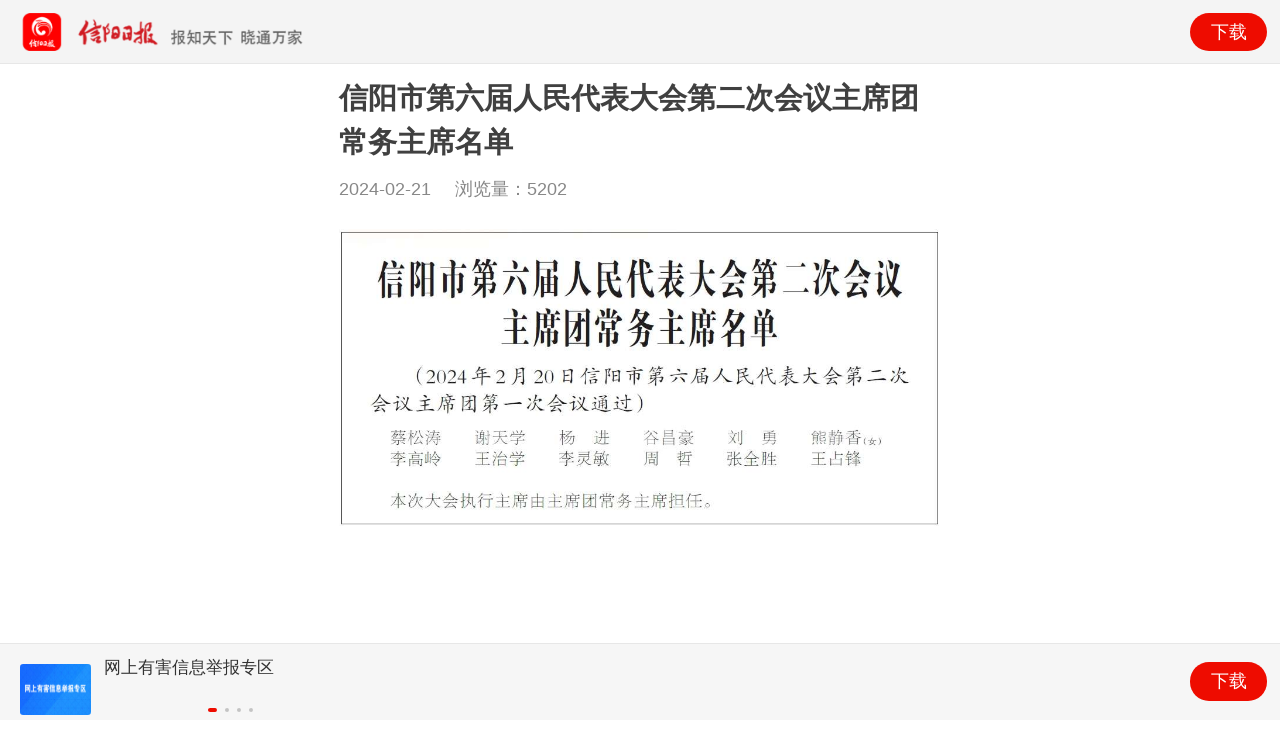

--- FILE ---
content_type: text/html; charset=utf-8
request_url: http://newwap.baoxiaofeng.com/news/142598.html
body_size: 2421
content:
<!DOCTYPE html>
<html lang="zh_CN">

<head>
    <meta charset="UTF-8">
    <meta name="viewport" content="width=device-width,initial-scale=1,maximum-scale=1,user-scalable=no">
    <meta http-equiv="X-UA-Compatible" content="IE=Edge">
    <meta name="renderer" content="webkit">
    <meta name="apple-mobile-web-app-title" content="信阳日报">
    <meta name="format-detection" content="telephone=no, email=no, address=no">
    <title>信阳市第六届人民代表大会第二次会议主席团常务主席名单-信阳日报-信阳</title>

    <meta name="keywords" content="信阳新闻网,信阳网,信阳日报,信阳晚报,信阳手机报,报晓风,信阳,浉河,平桥,羊山新区,论坛,民声,房产,汽车,财经,旅游,健康,美食,分类,招聘,打折,视频,建站,摄影 信阳日报 信阳本地新闻 信阳日报传媒集团" />
    <meta name="description" content="信阳日报新闻客户端是信阳日报社出品的一款为智能手机用户量身打造的“实时新闻+政务服务+生活服务”阅读应用,通过将《信阳日报》、《信阳晚报》等媒体资源聚合在方寸大小的手机屏幕上并定时推送，致力于为用户打造一个全面、权威的媒体应用" />

    <link rel="stylesheet" href="http://media.baoxiaofeng.com/wap/css/sm.css">
    <link rel="stylesheet" href="http://media.baoxiaofeng.com/wap/css/animated.css">
    <script type="text/javascript" src="http://media.baoxiaofeng.com/wap/js/jquery.min.js" charset="utf-8"></script>
    <script type="text/javascript" src="http://media.baoxiaofeng.com/wap/js/nprogress.js" charset="utf-8"></script>
    
    <link rel="stylesheet" href="http://media.baoxiaofeng.com/wap/js/swiper/swiper.min.css">
    <link rel="stylesheet" href="http://media.baoxiaofeng.com/wap/css/news.css">

    <script>var _hmt = _hmt || [];(function() {  var hm = document.createElement("script");  hm.src = "https://hm.baidu.com/hm.js?7c53b5949e0e49bd9622ca109a57b995";  var s = document.getElementsByTagName("script")[0];   s.parentNode.insertBefore(hm, s);})();</script>
</head>

<body>
    <div class="page-group">
        <div class="page">
            <header id="header" class="bar bar-nav animated"
                onclick="utils.openclient('newsdetail','142598');">
                <a href="javascript:;"><img src="http://media.baoxiaofeng.com/wap/img/download.png" alt=""></a>
                <a href="javascript:;" class="button button-link button-nav pull-right">下载</a>
            </header>

            <div class="content animated">
                <div>
                    <!-- News Text-->
                    <div class="content-block">
                        <div class="news-title">信阳市第六届人民代表大会第二次会议主席团常务主席名单</div>
                        <div class="news-time">
                            <span class="time"> 2024-02-21 </span>
                            <span class="visnum">浏览量：<span id="readnum">0</span></span>
                        </div>
                        <div class="clearfix"></div>
                        <div class="news-text">
                            <p style="text-align: center"><img src="http://media.baoxiaofeng.com/wap/images/load.gif" _src="/picture/202402/21/092937544.png" data-src="http://media.baoxiaofeng.com/picture/202402/21/092937544.png?x-oss-process=style/app-newsdetail"></p><p>​<br></p>
						
						<div style="margin-top:2.8rem;">
                            
                            <div class="clearfix"></div>
                            
                            <div class="news-maker pull-left">
                                <p class="maker">编辑：翟存鸣</p>
                            </div>
                            
                            <div class="clearfix"></div>
                            
                            <div class="news-maker pull-left">
                                <p class="maker">审读：陈晓军</p>
                            </div>
                            
							<div class="clearfix"></div>
							
                            <div class="news-maker pull-left">
                                <p class="maker">审核：刘翔</p>
                            </div>
                            							
							<div class="clearfix"></div>
							
                            <div class="clearfix"></div>
                          
                            <div class="readall_box">
                                <div class="read_more_mask"></div><a target="_self" class="read_more_btn"><img
                                        src="http://media.baoxiaofeng.com/wap/images/zhankai.png">阅读全文</a>
                            </div>
                        </div>
						</div>
                    </div>
                    <div class="h15"></div>
                    <div class="coment-block">
                        <div class="coment-title">最新评论</div>
                        <div class="coment-list list-block media-list">
                            <ul class="no-before no-after comment-list"></ul>
                        </div>
                        <div class="content-block">
                            <a href="javascript:;" class="button button-big button-danger goappdown">打开客户端，查看更多评论</a>
                        </div>
                    </div>
                    <div class="h15"></div>

                    <div class="other-news">
                        <div class="coment-title">相关新闻</div>
                        <div class="other-news-list list-block media-list">
                            <ul class="no-before no-after xiangguan-list"></ul>
                        </div>
                    </div>

                    <div class="last-btn">
                        <p>更多新闻资讯，点击下载<span><<信阳日报>></span>客户端</p>
                        <a href="javascript:;" class="goappdown"><img src="http://media.baoxiaofeng.com/wap/images/go.png" alt=""></a>
                    </div>
                </div>
            </div>

            <div class="footer bar bar-standard bar-footer">
                <div class="pull-left">
                    <div data-space-between="10" class="swiper-container footer-slide">
                        <div class="swiper-wrapper bottomnews"></div>
                        <div class="swiper-pagination"></div>
                    </div>
                </div><a href="javascript:utils.openclient('newsdetail','142598');" class="pull-right goappdown">下载</a>
            </div>

        </div>
    </div>
    <script type="text/javascript" src="http://media.baoxiaofeng.com/wap/js/swiper/swiper.min.js" charset="utf-8"></script>
    <script src="http://media.baoxiaofeng.com/wap/js/utils.js"></script>
   
    <script src="//res.wx.qq.com/open/js/jweixin-1.2.0.js"></script>
    <script src="http://media.baoxiaofeng.com/wap/js/wxShare.js?t=1"></script>

    <script src="http://media.baoxiaofeng.com/wap/js/newsdetial.js"></script>

    <script type="text/javascript" charset="utf-8">

        var newsid = '142598';
        if (newsid > 0) {            
            utils.loadclick(newsid, '0', newsid);// utils.loadclick(115794, 0, 0, 0);
            var shareInfo = {
                title: `信阳市第六届人民代表大会第二次会议主席团常务主席名单`,
                desc: ` `,
                link: location.href,
                img: `http://media.baoxiaofeng.com/picture/202402/21/092848710151.jpg?x-oss-process=style/share`
            }
            if (utils.isweixin())
                wxShare(shareInfo);
        }
    </script>
</body>

</html>

--- FILE ---
content_type: text/css
request_url: http://media.baoxiaofeng.com/wap/css/news.css
body_size: 1872
content:
/*!
 * Maker:Blinglee;
 * Version: 1.0.0.8; 
 */
 html body{max-width: 640px;padding: 0;min-width: 300px;margin: 0 auto;}
 p{margin: .75rem 0 0;} 
 .h15{background: #f4f4f4;width: 100%;height: .375rem}
header.bar{height:2.5rem;padding: 0 .75rem;background: #f4f4f4;}
header.bar img{max-height: 1.5rem;margin-top: .5rem;}
.bar-footer~.content{bottom: 3rem;}
header.bar .button-link,.bar.bar-footer .pull-right{background: #ee0c00;width: 3rem;height: 1.5rem;border-radius: 1.5rem;text-align: center;color: #fff;font-size: .7rem;line-height: 1.5rem;}
.page, .page-group{background: #fff;}
header.bar .button-link{margin-top: .5rem;}
.bar.bar-footer .pull-right{margin-top: .75rem;}
.bar.bar-footer .pull-left{margin-top: .5rem;width: 14rem;}
.bar.bar-footer{height: 3rem;background: #f6f6f6;}
.footer-slide img{width: 2.75rem;height: 2rem;border-radius: .125rem;margin-right: .5rem;float: left;}
.footer-slide p,.two-line{overflow:hidden; text-overflow:ellipsis;display:-webkit-box; -webkit-box-orient:vertical;-webkit-line-clamp:2;    line-height: 1.4;}
.footer-slide p{margin-top: 0;font-size: .65rem;color: #333}
.swiper-container-horizontal>.swiper-pagination{bottom:.05rem !important;}
.swiper-pagination-bullet{width: 0.15rem;height: 0.15rem;border-radius: .15rem}
.swiper-pagination-bullet-active{background: #ee0c00;width: .35rem;}
.content-block{margin:.75rem;padding: 0}
.news-title{font-size: 1.15rem;font-weight: 700;padding: 0 0 .5rem;color: #404040;}
.news-time{font-size: .7rem;font-weight: 400;margin: 0 0 .3rem;color: #888;}
.news-time>div{float: left;}
.news-time>.visnum{margin-left: .75rem;}
.news-text img{margin:.75rem 0;}
.news-text p{font-size: .85rem;color: #404040;line-height: 1.8;text-align: justify;word-break: break-all;}
.news-text p img{margin:0;max-width: 100%;}
.news-text p.pull-right{font-size:.6rem;color: #3f3f3f;margin-bottom: .25rem;}
.news-text p.pull-right:after,.news-text:after{ content: " ";display: table; clear: both;}
.newszan{width:40px;margin-bottom:0}
.coment-title{text-align: center;display: block;position: relative;width: auto;margin:0 auto;line-height: 2rem;font-size: .8rem}
.coment-list.list-block,.other-news-list.list-block{margin:0;}
.no-before:before,.no-after:after{display: none !important}
.list-block .item-content{
	-webkit-box-align: flex-start;;-webkit-align-items: flex-start;;align-items: flex-start;
}
.more-article{position: fixed;
    left: 0;
    bottom: 3rem;
    z-index: 999;
    width: 100%;
    padding: 2.65rem 0 1.35rem;
    text-align: center;
    line-height: 1rem;
    font-size: .75rem;
    color: #4187de;
    background-image: -webkit-linear-gradient(top,hsla(0,0%,98%,0),hsla(0,0%,98%,.9) 28%,#fafafa 49.1%,#fafafa);}
.coment-title:before,.coment-title:after{
	content: " ";
    position: absolute;  
    background-color: #D9D9D9;
    width: 1.25rem;
    height:1px;
    top: .98rem;
}
.coment-title:before{left:28%;}
.coment-title:after{right:28%;}
.coment-list img{border-radius: 50%}
.coment-list .item-title-row,.coment-list .item-subtitle{font-size: .55rem;color: #999}
.coment-list .item-text{font-size: .7rem;color: #3f3f3f;height: auto;-webkit-line-clamp: inherit;}
.coment-list .item-after i{margin-left: .25rem;}
.button.button-big.button-danger{background: #ee0c00;border-color: #ee0c00;color: #fff;font-size: .8rem;height: 2rem;line-height: 2rem}
.other-news-list img{border-radius:.3rem;}
.other-news-list .item-text{font-size: .8rem;color: #333}
.other-news-list .item-title-row{font-size:.55rem;color: #999;margin-top: .45rem; }
.other-news-list.list-block .item-inner:after{display: none}
.other-news-list li:after{
	content: '';
	position: absolute;
	left: 0;
	bottom: 0;
	right: auto;
	top: auto;
	height: 1px;
	width: 100%;
	background-color: #e7e7e7;
	display: block;
	z-index: 15;
	-webkit-transform-origin: 50% 100%;
	transform-origin: 50% 100%;
	-webkit-transform: scaleY(.5);
    transform: scaleY(.5);
}
.other-news-list li:last-child::after{
	display: none;
}
.other-news-list i{margin-right: .25rem;}
.open-btn{border:.5px solid rgba(223,48,49,.6);color: rgba(223,48,49,.6);margin-left: .25rem;border-radius: .2rem;padding: 0 .25rem}
.last-btn{text-align: center;font-size: .7rem;color: #3d3d3d;margin-bottom: 4rem;}
.last-btn p span{color: #ee0c00;}
.last-btn p{margin-bottom: 1rem;}
.last-btn img{width: 3rem;}


/*阅读全文*/
.readall_box {position: absolute;z-index: 9999;text-align: center;left: 0;
    width: 100%;
    text-align: center;
    line-height: 1rem;
    font-size: .75rem;
    color: #4187de;bottom:0}
.read_more_btn{background: #fff;
    width: 100%;    display: block;
    padding-bottom: .5rem;}
.more-icon{position: absolute;
    left: 48%;
    bottom: -0.5rem;
    animation: floatDown 0.5s infinite;
    display: inline-block;
    width: 0.6rem;
    height: 0.6rem;
    background-size: 0.6rem;}


.readall_box .read_more_mask {height: 200px;background: -moz-linear-gradient(bottom,rgba(255,255,255,0.1),rgba(255,255,255,0));background: -webkit-gradient(linear,0 top,0 bottom,from(rgba(255,255,255,0)),to(#fff));background: -o-linear-gradient(bottom,rgba(255,255,255,0.1),rgba(255,255,255,0))}
.read_more_btn{cursor:pointer;font-size: .75rem;color: #4187de;line-height: 1;}
.read_more_btn:hover{background:#de686d;color:#4187de;}
.read_more_mask img{animation: floatDown 0.5s infinite;}
@keyframes floatDown {form{bottom: -0.2rem;}to{bottom: -0.4rem;}}
.news-maker p{font-size: .7rem;
    margin-top: .25rem;}

.news-text{  position: relative;}
.news-text p video{  width:100% !important}
.news-text p audio{  width:100% !important}
.read_more_btn img{    margin: -.2rem .25rem 0 0;width:.75rem;vertical-align: middle;}
.swiper-container-horizontal>.swiper-pagination{width:calc(100% + 3rem)}
.read_more_btn:hover{background-color:#FFffff}
p.zan {font-size: .7rem; margin-top:0}

--- FILE ---
content_type: application/javascript
request_url: http://media.baoxiaofeng.com/wap/js/config.js
body_size: 217
content:
var  conf=window.conf={
    godown:1,
    scheme:'xyrb',
    downurl :'http://a.app.qq.com/o/simple.jsp?pkgname=com.hnzxcm.xydaily',
    iosdownurl :'http://a.app.qq.com/o/simple.jsp?pkgname=com.hnzxcm.xydaily'
}

--- FILE ---
content_type: application/javascript
request_url: http://media.baoxiaofeng.com/wap/js/utils.js
body_size: 4625
content:
document.write("<script src=\"http://media.baoxiaofeng.com/wap/js/config.js\"></script>")
utils = {
    wap: "/ajax",
    issuplocal: window.localStorage,
    mediaDomain: 'http://media.baoxiaofeng.com/wap',
    //method 方法 para 参数  next 回调方法
    ajaxPageload: function (method, para, next) {
        //  var duid = utils.GetQueryStr("uid");
        if (typeof para != "string")
            para = JSON.stringify(para)
        $.ajax({
            type: 'POST',
            dataType: 'json',
            url: this.wap + "/?t=" + Math.random(),//" + (duid == "" ? "" : "uid=" + duid + "&") + "
            data: { "Method": method, "Params": para },
            success: function (d) {
                if (d) next(d);
                else {
                    alert("连接超时，请稍后重试...")
                }
            },
            error: function (e) {
                // next("异常" + e.toString(), null);
                alert('请求失败' + e.msg + "!");
            }
        });
    },
    lsSets: function (k, v) {
        if (this.issuplocal) {
            var storage = window.sessionStorage;
            storage.removeItem(k)
            storage.setItem(k, typeof v == "string" ? v : JSON.stringify(v));
        }
    },
    lsGets: function (k, isob) {
        if (this.issuplocal) {
            var storage = window.sessionStorage;
            return !isob ? JSON.parse(storage.getItem(k)) : storage.getItem(k);
        } else
            return -1;
    },
    setCookie: function (name, value, path) {
        var Days = 30;
        var exp = new Date();
        exp.setTime(exp.getTime() + Days * 24 * 60 * 60 * 1000);
        document.cookie = name + "=" + escape(value) + ";expires=" + exp.toGMTString();

        /* if (!path) path = "/";
        var Days = 30;
          var exp = new Date();
          exp.setTime(exp.getTime() + Days * 24 * 60 * 60 * 1000);
          document.cookie = name + "=" + escape(value) + ";expires=" + exp.toGMTString() + ";Domain=" + location.host + ";Path=" + path;*/
    },
    getCookie: function (name) {
        var arr, reg = new RegExp("(^| )" + name + "=([^;]*)(;|$)");
        if (arr = document.cookie.match(reg))
            return unescape(arr[2]);
        else
            return "";

    },
    delCookie: function (name, path) {
        if (!path) path = "/";
        var exp = new Date();
        exp.setTime(exp.getTime() - 1);
        var cval = this.getCookie(name);
        if (cval != null)
            document.cookie = name + "=" + cval + ";expires=" + exp.toGMTString() + ";Domain=" + location.host + ";Path=" + path;
    },
    clearCookie: function (path) {
        if (!path) path = "/";
        var keys = document.cookie.match(/[^ =;]+(?=\=)/g);
        if (keys) {
            for (var i = keys.length; i--;)
                document.cookie = keys[i] + '=0;expires=' + new Date(-1).toUTCString() + ";Domain=" + location.host + ";Path=" + path;
        }
    },
    formattime: function (m) {
        var res = "";
        if (m == 0)
            return "刚刚";
        else if (m > 60 * 12 * 30 * 12)
            res += parseInt(m / 12 / 60 / 30 / 12) + "年";
        else if (m > 60 * 12 * 30)
            res += parseInt(m / 12 / 60 / 30) + "月";
        else if (m > 60 * 12)
            res += parseInt(m / 12 / 60) + "天";
        else if (m > 60)
            res += parseInt(m / 60) + "小时";
        else
            res += m + "分钟"
        res += "前"
        return res
    },
    getDateStr: function (format, setdate, issoc) {
        if (!format)
            format = "yyyyMMddhhmmssS"
        if (!issoc)
            issoc = 0;
        var datanow;
        if (setdate) {
            datanow = new Date(setdate);
            if (issoc == 0)
                datanow.setHours(datanow.getHours() - 8)

        }
        else
            datanow = new Date();


        var date = {
            "M+": datanow.getMonth() + 1,
            "d+": datanow.getDate(),
            "H+": datanow.getHours(),
            "h+": datanow.getHours(),
            "m+": datanow.getMinutes(),
            "s+": datanow.getSeconds(),
            "q+": Math.floor((datanow.getMonth() + 3) / 3),
            "S+": datanow.getMilliseconds()
        };
        if (/(y+)/i.test(format)) {
            format = format.replace(RegExp.$1, (datanow.getFullYear() + '').substr(4 - RegExp.$1.length));
        }
        for (var k in date) {
            if (new RegExp("(" + k + ")").test(format)) {
                format = format.replace(RegExp.$1, RegExp.$1.length == 1
                    ? date[k] : ("00" + date[k]).substr(("" + date[k]).length));
            }
        }
        return format;

    },
    formatByte: function (m) {
        var res = "";
        if (m == 0)
            return "0";
        else if (m / 1024 / 1024 > 1)
            res += parseInt(m / 1024 / 1024) + "M";
        else if (m / 1024 > 1)
            res += parseInt(m / 1024) + "Kb";
        else
            res += m + "Byte"

        return res
    },
    getdate: function (format, date) {
        if (!date)
            date = ''
        date = date.replace(/T/g, ' ').replace(/\-/g, "/").replace(/\.[\d]{3}Z/, '')
        if (!format)
            format = "yyyyMMddhhmmssS"
        if (!date)
            return ''
        var datanow = new Date(Date.parse(date)) || new Date();
        var date = {
            "M+": datanow.getMonth() + 1,
            "d+": datanow.getDate(),
            "h+": datanow.getHours(),
            "m+": datanow.getMinutes(),
            "s+": datanow.getSeconds(),
            "q+": Math.floor((datanow.getMonth() + 3) / 3),
            "S+": datanow.getMilliseconds()
        };
        if (/(y+)/i.test(format)) {
            format = format.replace(RegExp.$1, (datanow.getFullYear() + '').substr(4 - RegExp.$1.length));
        }
        for (var k in date) {
            if (new RegExp("(" + k + ")").test(format)) {
                format = format.replace(RegExp.$1, RegExp.$1.length == 1
                    ? date[k] : ("00" + date[k]).substr(("" + date[k]).length));
            }
        }
        return format;

    },
    GetQueryStr: function (key, url) {
        if (!url)
            url = location.href
        var reg = new RegExp("(^|&)" + key + "=([^&]*)(&|$)");
        var r = url.substr(url.indexOf("\?") + 1).match(reg);
        if (r != null) return decodeURI(r[2]);
        return "";
    },
    //获取url中的参数
    GetQueryInt: function (name, url) {
        if (!url)
            url = location.href;
        var reg = new RegExp("(^|&)" + name + "=([^&]*)(&|$)"); //构造一个含有目标参数的正则表达式对象
        var r = window.location.search.substr(1).match(reg);  //匹配目标参数
        if (r != null) return unescape(r[2]);
        return 0; //返回参数值
    },
    isweixin: function () {
        var ua = navigator.userAgent.toLowerCase();
        if (ua.match(/MicroMessenger/i) == "micromessenger") {
            return true;
        } else {
            return false;
        }
    },
    isapp: function () {
        var _self = this;
        var ua = navigator.userAgent.toLowerCase();
        if (ua.endsWith && ua.endsWith("@hnzxcm")) {
            return 1;//app
        } else if (ua.match(/MicroMessenger/i) == "micromessenger") {
            return 2;//weixin
        } else {
            if (_self.getParentUrl().indexOf("www.") > 0)
                return 3;// pc
            else
                return 0;//wap
        }
    },
    IsPC: function () {
        var userAgentInfo = navigator.userAgent;
        var Agents = ["Android", "iPhone", "SymbianOS", "Windows Phone", "iPad", "iPod"];
        var flag = true;
        for (var v = 0; v < Agents.length; v++) {
            if (userAgentInfo.indexOf(Agents[v]) > 0) {
                flag = false;
                break;
            }
        }
        return flag;
    },
    getParentUrl: function () {
        var url = '';
        if (parent !== window) {
            try {
                url = parent.location.href;
            } catch (e) {
                url = document.referrer;
            }
        }
        return url;
    },
    urlshare: function (shareurl, title, notes, img) {
        try {
            if (!img)
                img = "http://" + window.location.host + "/img/weixinimg.png"
            window.jsInterfaceGo.urlshare(shareurl, title, notes, img);
        } catch (e) {
        }
    },
    goalert: function (title) {
        try {
            window.jsInterfaceGo.goalert(title);
        } catch (e) {
            alert(title);
        }
    },
    gologin: function (url) {
        try {
            window.jsInterfaceGo.gologin(url);
        } catch (e) {
        }
    },
    goback: function () {
        try {
            window.jsInterfaceGo.goback();
        } catch (e) {
            window.history.back()
        }
    },
    gotoanywhere: function () {//{"type":"goodsdetail","id":838}
        try {
            window.jsInterfaceGo.gotoanywhere('' + jsonurl + '');
        }
        catch (e) {
        }
    },
    browser: {
        versions: function () {
            var u = navigator.userAgent, app = navigator.appVersion;
            return {   //移动终端浏览器版本信息
                trident: u.indexOf('Trident') > -1, //IE内核
                presto: u.indexOf('Presto') > -1, //opera内核
                webKit: u.indexOf('AppleWebKit') > -1, //苹果、谷歌内核
                gecko: u.indexOf('Gecko') > -1 && u.indexOf('KHTML') == -1, //火狐内核
                mobile: !!u.match(/AppleWebKit.*Mobile.*/), //是否为移动终端
                ios: !!u.match(/\(i[^;]+;( U;)? CPU.+Mac OS X/), //ios终端
                android: u.indexOf('Android') > -1 || u.indexOf('Linux') > -1, //android终端或uc浏览器
                iPhone: u.indexOf('iPhone') > -1, //是否为iPhone或者QQHD浏览器
                iPad: u.indexOf('iPad') > -1, //是否iPad
                webApp: u.indexOf('Safari') == -1 //是否web应该程序，没有头部与底部
            };
        }(),
        language: (navigator.browserLanguage || navigator.language).toLowerCase()
    },
    randomString: function (len) {
        len = len || 5;
        var $chars = 'ABCDEFGHIJKLMNOPQRSTUVWXYZ';
        var maxPos = $chars.length;
        var pwd = '';
        for (i = 0; i < len; i++) {
            pwd += $chars.charAt(Math.floor(Math.random() * maxPos));
        }
        return pwd;
    },
    ishidetop: function () {
        var ishidetop = 0;
        if (this.browser.versions.mobile) {//判断是否是移动设备打开。browser代码在下面
            var ua = navigator.userAgent.toLowerCase();//获取判断用的对象

            if (ua.match(/MicroMessenger/i) == "micromessenger") {
                //在微信中打开
                ishidetop++;
            }
            if (ua.match(/WeiBo/i) == "weibo") {
                ishidetop++;//在新浪微博客户端打开
            }
            if (ua.match(/QQ/i) == "qq") {
                ishidetop++;//在QQ空间打开
            }
            if (this.browser.versions.ios) {
                //是否在IOS浏览器打开
            }
            if (this.browser.versions.android) {
                ishidetop++;//是否在安卓浏览器打开
            }
        } else {

            //否则就是PC浏览器打开
        }
        if (ishidetop > 0) {
            $(".sitetit").remove()
        }

    },
    loadclick: function (newsid, ctype, connid, userid) {
        var _self = this;
        let sekey = "addclick_" + newsid + "_" + ctype + '_' + connid;
        var dtn = (new Date()).getTime()
        var item = _self.lsGets(sekey);
        if (item && item != -1) {
            if (item.dt + 60 * 1000 > dtn) {//一分钟内不再增加点击量
                console.log(item);			
                $('#readnum').html(item.readnum)
                $('#zannum').html(item.support+(_self.lsGets('newssupport')||0));
                $("#zanlogo").attr("src", _self.mediaDomain + "/images/new_zan_h.svg")
                return false
            }
        }
        //超过一分钟则可以继续增加点击量
        utils.ajaxPageload("news.news.addclick", {
            "newsid": newsid,
            "ctype": ctype || 0,
            "cid": connid || 0,
            "userid": userid || 0,
            "suid": _self.GetQueryStr("suid") || 0
        }, function (d) {
            if (d.code > 0) {
                let sinfo = d.content[0];
                $('#readnum').html(sinfo.readnum);
                $('#zannum').html(sinfo.zannum);
                item = { dt: dtn, readnum: sinfo.readnum, support: sinfo.zannum };
                _self.lsSets(sekey, item)
                return true
            }
        });

    },

    islocksup: false,

    lsSet: function (k, v) {
        if (this.issuplocal) {
            var storage = window.localStorage;
            storage.removeItem(k)
            storage.setItem(k, typeof v == "string" ? v : JSON.stringify(v));
        }
    },
    lsGet: function (k, isob) {
        if (this.issuplocal) {
            var storage = window.localStorage;
            return !isob ? JSON.parse(storage.getItem(k)) : storage.getItem(k);
        } else
            return -1;
    },
    openclient: function (scheme, id, type) {
        var self = this;
        /*
           showlist = 我秀列表,livelist = 直播列表,activitylist = 活动列表,baoliao = 报料列表,drawlist = 抽奖列表,goodslist = 商品列表,livedetail = 直播详情,enrolldetail = 报名详情,
            votedetail = 投票详情,baoliaodetail = 报料详情,drawdetail = 抽奖详情,surveydetail = 调查详情,newsdetail = 新闻详情,goodsdetail = 商品详情,atlasdetail=图集详情  mallgoodslist=商城商品列表 mallgoodsdetail=商品详情
            specialdetail =专题详情
         */

        var downurl = conf.godown ? "/down/" : (self.browser.versions.ios && conf.iosdownurl ? conf.iosdownurl : conf.downurl);
        if (!scheme) {
            window.location.href = downurl;
            return
        }
        if (self.browser.versions.mobile) {
            var startTime = Date.now();
            if (self.isweixin()) {
                window.location.href = downurl;
            }
            else {
                if (self.browser.versions.ios) {
                    window.location.href = conf.scheme + '://?type=' + scheme + '&id=' + (id || 0) + "&open=" + (type || 0);
                }
                else {
                    window.location.href = conf.scheme + (scheme || '') + '://?id=' + (id || 0) + "&open=" + (type || 0);
                }
            }
            var t = setTimeout(function () {
                var endTime = Date.now();
                if (!startTime || endTime - startTime < 2200) {
                    window.location.href = downurl;
                }
            }, 2000);
            window.onblur = function () {
                clearTimeout(t);
            }
        } else {
            window.location.href = downurl;
        }
    },
    init: function () {
        this.ishidetop()
    }
}

$(function () {
    utils.init();
})

function urlshare(shareurl, title, notes, img) {
    try {
        if (!img)
            img = "http://" + window.location.host + "/img/weixinimg.png"
        window.jsInterfaceGo.urlshare(shareurl, title, notes, img);
    } catch (e) {
        if (utils.isweixin()) {
            $(".zhiyin").show();
        } else {
            $(".zhiyin").hide();
            alert("使用当前浏览器的分享功能即可分享给您的朋友啦。");
        }
    }
}
$(function () {
    $(".zhiyin").click(function () {
        $(".zhiyin").hide();
    })
})
function goalert(title) {
    try {
        window.jsInterfaceGo.goalert(title);
    } catch (e) {
        alert(title);
    }
}

function gologin(url) {
    try {
        window.jsInterfaceGo.gologin(url);
    } catch (e) {
    }
}

function goback() {
    try {
        window.jsInterfaceGo.goback();
    } catch (e) {
        window.history.back()
    }
}

function gotoanywhere() {//{"type":"goodsdetail","id":838}
    try {
        window.jsInterfaceGo.gotoanywhere('' + jsonurl + '');
    }
    catch (e) {
    }
}

--- FILE ---
content_type: application/javascript
request_url: http://media.baoxiaofeng.com/wap/js/wxShare.js?t=1
body_size: 997
content:
function wxShare(shareInfo) {
    if(!shareInfo.img)
        shareInfo.img="http://" + window.location.host +"/img/weixinimg.png"
    if(shareInfo.link.indexOf("http")==-1) {
        shareInfo.link = "http://" + window.location.host + shareInfo.link;
    }

    var paperWxShare = new PaperWxShare(shareInfo);
    paperWxShare.doWxShare();
}

function PaperWxShare(shareObj) {
    this.wxShareInfo = shareObj;
}

PaperWxShare.prototype.getWxSign = function () {
    if (this.wxShareInfo) {
        var shareWxObj = this;
        //var requrl = "/ajax/?method=&shareurl=" + encodeURIComponent(this.wxShareInfo.link);
        // $.getJSON(requrl, { random: Math.random() }, function (json) {
        //     console.log(JSON.parse(json.msg));
        //     shareWxObj.wxReady(JSON.parse(json.msg));
        // });
        $.ajax({
            type: 'POST',
            url: "/ajax/?t=" + Math.random(),
            data: {"Method": "user.user.wxjssdk", "Params": JSON.stringify({shareurl: shareWxObj.wxShareInfo.link.split('#')[0]})},
            success: function (d) {
                shareWxObj.wxReady(d.content);
            }
        });
    }
}
PaperWxShare.prototype.wxReady = function (data) {
    wx.config({
        debug: false,
        appId: data.appId,
        timestamp: data.timestamp,
        nonceStr: data.nonceStr,
        signature: data.signature,
        jsApiList: ['checkJsApi', 'onMenuShareTimeline', 'onMenuShareAppMessage', 'onMenuShareQQ', 'onMenuShareWeibo', 'onMenuShareQZone']
    });
    var title = this.wxShareInfo.title;
    var desc = this.wxShareInfo.desc;
    var link = this.wxShareInfo.link;
    var img = this.wxShareInfo.img;
    var type = "link";
    var dataUrl = "";

    if (!this.wxShareInfo.img) {
        img = "http://" + window.location.host + "/img/weixinimg.png"
    }else {
        if (img.indexOf("http") == -1) {
            img = "http://" + window.location.host + img;
        }
    }

    if (this.wxShareInfo.type) {
        type = this.wxShareInfo.type
    }
    if (this.wxShareInfo.dataUrl) {
        dataUrl = this.wxShareInfo.dataUrl
    }
    wx.ready(function () {
        wx.onMenuShareAppMessage({
            title: title,
            desc: desc,
            link: link,
            imgUrl: img,
            type: type,
            dataUrl: dataUrl,
            trigger: function (res) {
            },
            success: function (res) {
            },
            cancel: function (res) {
            },
            fail: function (res) {
            }
        });
        wx.onMenuShareTimeline({
            title: title,
            desc: desc,
            link: link,
            imgUrl: img,
            type: type,
            dataUrl: dataUrl,
            success: function () {
                // 用户确认分享后执行的回调函数
            },
            cancel: function () {
                // 用户取消分享后执行的回调函数
            }
        });
    });
}
PaperWxShare.prototype.doWxShare = function () {
    if (this.wxShareInfo) {
        this.getWxSign();
    }
}


--- FILE ---
content_type: application/javascript
request_url: http://media.baoxiaofeng.com/wap/js/newsdetial.js
body_size: 2159
content:

function doSp(a, b, c, d, e) {
    if (e) {
        utils.loadsupport(a, b, c, d, e)
    }
    else
        utils.loadsupport(a, b, c, d)
}

function setIframeHeight(height) {
    $("iframe").height(height)
};
function getOffsetByBody(el) {
    let offsetTop = 0
    while (el && el.tagName !== 'BODY') {
        offsetTop += el.offsetTop
        el = el.offsetParent
    }
    return offsetTop
}
function lazyload() {
    let img = document.querySelectorAll('img[data-src]');
    let availHeight = window.screen.availHeight
    let scrollTop = document.body.scrollTop || document.documentElement.scrollTop
    for (let i = 0; i < img.length; i++) {
        let offsetTop = getOffsetByBody(img[i])

        if (offsetTop - scrollTop < availHeight) {
            let src = img[i].getAttribute('data-src')
            if (src) {
                img[i].setAttribute('src', src)
                img[i].removeAttribute('data-src')
            }
        }
    }
}
window.onload = lazyload;
window.onscroll = lazyload;



$(function () {
    'use strict';

    var storage = window.sessionStorage;
    $(".news-text p img").click(function () {
        var img = $(this).attr("src");
        pic = window.open(img, "_top");
        //pic.document.execCommand("SaveAs");
        return false;
    });

    $("body").on("click", ".goappdown", function () {
        utils.openclient('newsdetail', newsid);
        return false;
    });

    $('#zanlogo').click(function () {
        let sekey = "newssupport_"+newsid;
        let issupt = utils.lsGets(sekey);
        if (issupt) {
            $("#zanlogo").attr("src", utils.mediaDomain + "/images/zan02.gif");
        } else
            utils.ajaxPageload("news.news.addsupport", { "newsid": newsid }, function (d) {
                $("#zanlogo").attr("src", utils.mediaDomain + "/images/new_zan_h.svg")
                $("#zannum").html(d.content[0].state)
                utils.lsSets(sekey, 1)
            });

    })

    loadrelatenews();



    var widHeight = window.screen.height;//屏幕高度
    var artHeight = $('.news-text').height();

    if (storage && storage.getItem('isshowmore') == 1) {
        $('.readall_box').hide()
    } else {
        if (artHeight > widHeight) {
            $('.news-text').height(widHeight * 1.2).css({ 'overflow': 'hidden' });
            var article_show = true;
            $('.read_more_btn').on('click', bindRead_more);
        } else {
            article_show = true;
            $('.readall_box').hide().addClass('readall_box_nobg');
        }
    }

    function bindRead_more() {
        if (storage) {
            storage.setItem('isshowmore', 1);
        }
        if (!article_show) {
            $('.news-text').height(widHeight).css({ 'overflow': 'hidden' });
            $('.readall_box').show().removeClass('readall_box_nobg');
            article_show = true;
        } else {
            $('.news-text').height("").css({ 'overflow': 'hidden' });
            $('.readall_box').show().addClass('readall_box_nobg');
            $('.readall_box').hide().addClass('readall_box_nobg');
            article_show = false;
        }
    }

});


function loadrelatenews() {
    let sekey = "relatenews_" + newsid;
    var dtn = (new Date()).getTime();
    var localstroge = utils.lsGets(sekey);

    if (localstroge && localstroge.dt + 60 * 60 * 1000 > dtn) {
        bindlist(localstroge)
    } else {//超过一小时则可以刷新点击量
        utils.ajaxPageload("news.news.relatenews", { "newsid": newsid }, function (d) {
            if (d && d.code > 0) {
                localstroge = { dt: dtn, bottomnews: d.content[0], relatenews: d.content[1], newcomment: d.content[2] };
                utils.lsSets(sekey, localstroge)
                bindlist(localstroge)
            }
        });
    }
}


function bindlist(localstroge) {

    if (localstroge.bottomnews.length > 0) {
        let bottomnewshtml = "";
        for (let i = 0; i < localstroge.bottomnews.length; i++) {
            let item = localstroge.bottomnews[i];
            bottomnewshtml += `<div class="swiper-slide goappdown">
                <div>
                    <img  class="icon-top lazyload"  onerror="this.src='${utils.mediaDomain}/img/error.png'" src="${item.breviaryimges}">
                    <p class="s-title">${item.title}</p>
                </div>
            </div>`
        }
        $('.bottomnews').append(bottomnewshtml);
        var swiper = new Swiper('.swiper-container', {
            spaceBetween: 30,
            loop: true,
            autoplay: {
                delay: 3000,
                disableOnInteraction: false,
            },
            preventClicks: false,//榛樿true
            pagination: {
                el: '.swiper-pagination',
                // dynamicBullets: true,
                // dynamicMainBullets:3
            },
        });

    }

    if (localstroge.relatenews.length > 0) {
        let relnewshtml = '';
        for (let i = 0; i < localstroge.relatenews.length; i++) {
            let item = localstroge.relatenews[i];
            // item.connname = (item.conntype == 4 ? '直播' : item.conntype == 5 ? '视频' : item.conntype == 7 ? '专题' : item.conntype == 6 ? '图集' : '');
            relnewshtml += `<li>
                <div class="item-content goappdown">
                    <div class="item-media">
                        <img class="lazyload" onerror="this.src='${utils.mediaDomain}/img/error.png'" src="${utils.mediaDomain}/images/load.gif"  data-src="${item.breviaryimges}" width="100" height="70">
                    </div>
                    <div class="item-inner">
                    <div class="item-text">${item.title}</div>
                    <div class="item-title-row">
                            <div class="item-title">${item.releasetime} | ${item.catename}</div>
                            <div class="item-after"><span class="open-btn" >打开APP查看</span></div>
                        </div>
                    </div>
                </div>
            </li>`
        }
        $('.xiangguan-list').html(relnewshtml);
    }

    if (localstroge.newcomment.length > 0) {
        let commenthtml = "";
        for (let i = 0; i < localstroge.newcomment.length; i++) {
            let item = localstroge.newcomment[i];

            commenthtml += `<li>
                <div class="item-content">
                    <div class="item-media">
                        <img class="lazyload" src="${utils.mediaDomain}/images/headimg.png" onerror="this.src='${utils.mediaDomain}/images/headimg.png'" data-src="${item.headimg}"  width="36" height="36" />
                    </div>
                    <div class="item-inner">
                    <div class="item-title-row">
                    <div class="item-title">${item.userlocke}</div>
                    <div class="item-after">${item.support}&nbsp;<i class="icon icon-emoji"></i></div>
                    </div>
                    <div class="item-subtitle">${item.addtime}</div>
                    <div class="item-text">${item.bodys}</div></div>
                </div></li>`
        }
        $('.comment-list').html(commenthtml);
    }
}